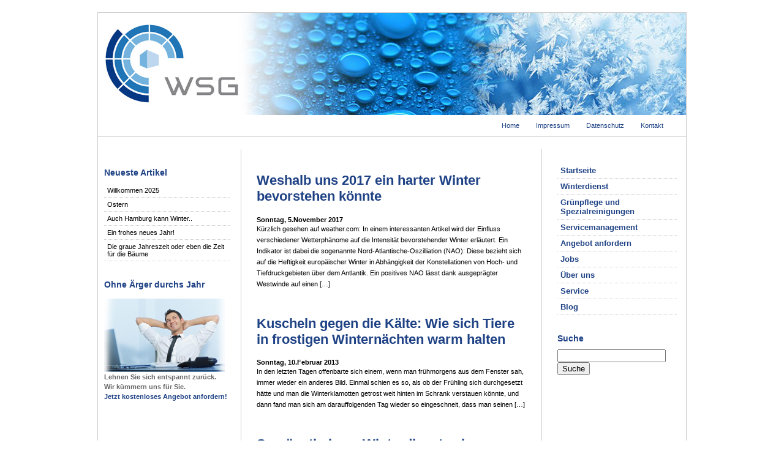

--- FILE ---
content_type: text/html; charset=UTF-8
request_url: https://www.wsgonline.de/tag/kaelte
body_size: 6808
content:
<!DOCTYPE html PUBLIC "-//W3C//DTD XHTML 1.0 Transitional//DE_de" "http://www.w3.org/TR/xhtml1/DTD/xhtml1-transitional.dtd">
<html xmlns="http://www.w3.org/1999/xhtml">

<head profile="http://gmpg.org/xfn/11">
<meta http-equiv="Content-Type" content="text/html; charset=UTF-8" />

<title>  Kälte | WSG WinterServices + Gebäudedienste GmbH &amp; CO. KG</title>

<link rel="stylesheet" href="https://www.wsgonline.de/wp-content/themes/walter-schmeisser/style.css" type="text/css" media="screen" />
<link rel="alternate" type="application/rss+xml" title="WSG WinterServices + Gebäudedienste GmbH &amp; CO. KG RSS Feed" href="https://www.wsgonline.de/feed" />
<link rel="pingback" href="https://www.wsgonline.de/xmlrpc.php" />

<!-- Google Tag Manager -->
<script>(function(w,d,s,l,i){w[l]=w[l]||[];w[l].push({'gtm.start':
new Date().getTime(),event:'gtm.js'});var f=d.getElementsByTagName(s)[0],
j=d.createElement(s),dl=l!='dataLayer'?'&l='+l:'';j.async=true;j.src=
'https://www.googletagmanager.com/gtm.js?id='+i+dl;f.parentNode.insertBefore(j,f);
})(window,document,'script','dataLayer','GTM-M3QBNLV');</script>
<!-- End Google Tag Manager -->

<!--we need this for plugins-->
<meta name='robots' content='max-image-preview:large' />
<link rel='dns-prefetch' href='//www.wsgonline.de' />
<link rel="alternate" type="application/rss+xml" title="WSG WinterServices + Gebäudedienste GmbH &amp; CO. KG &raquo; Kälte Schlagwort-Feed" href="https://www.wsgonline.de/tag/kaelte/feed" />
<script type="text/javascript">
window._wpemojiSettings = {"baseUrl":"https:\/\/s.w.org\/images\/core\/emoji\/14.0.0\/72x72\/","ext":".png","svgUrl":"https:\/\/s.w.org\/images\/core\/emoji\/14.0.0\/svg\/","svgExt":".svg","source":{"concatemoji":"https:\/\/www.wsgonline.de\/wp-includes\/js\/wp-emoji-release.min.js?ver=6.1.1"}};
/*! This file is auto-generated */
!function(e,a,t){var n,r,o,i=a.createElement("canvas"),p=i.getContext&&i.getContext("2d");function s(e,t){var a=String.fromCharCode,e=(p.clearRect(0,0,i.width,i.height),p.fillText(a.apply(this,e),0,0),i.toDataURL());return p.clearRect(0,0,i.width,i.height),p.fillText(a.apply(this,t),0,0),e===i.toDataURL()}function c(e){var t=a.createElement("script");t.src=e,t.defer=t.type="text/javascript",a.getElementsByTagName("head")[0].appendChild(t)}for(o=Array("flag","emoji"),t.supports={everything:!0,everythingExceptFlag:!0},r=0;r<o.length;r++)t.supports[o[r]]=function(e){if(p&&p.fillText)switch(p.textBaseline="top",p.font="600 32px Arial",e){case"flag":return s([127987,65039,8205,9895,65039],[127987,65039,8203,9895,65039])?!1:!s([55356,56826,55356,56819],[55356,56826,8203,55356,56819])&&!s([55356,57332,56128,56423,56128,56418,56128,56421,56128,56430,56128,56423,56128,56447],[55356,57332,8203,56128,56423,8203,56128,56418,8203,56128,56421,8203,56128,56430,8203,56128,56423,8203,56128,56447]);case"emoji":return!s([129777,127995,8205,129778,127999],[129777,127995,8203,129778,127999])}return!1}(o[r]),t.supports.everything=t.supports.everything&&t.supports[o[r]],"flag"!==o[r]&&(t.supports.everythingExceptFlag=t.supports.everythingExceptFlag&&t.supports[o[r]]);t.supports.everythingExceptFlag=t.supports.everythingExceptFlag&&!t.supports.flag,t.DOMReady=!1,t.readyCallback=function(){t.DOMReady=!0},t.supports.everything||(n=function(){t.readyCallback()},a.addEventListener?(a.addEventListener("DOMContentLoaded",n,!1),e.addEventListener("load",n,!1)):(e.attachEvent("onload",n),a.attachEvent("onreadystatechange",function(){"complete"===a.readyState&&t.readyCallback()})),(e=t.source||{}).concatemoji?c(e.concatemoji):e.wpemoji&&e.twemoji&&(c(e.twemoji),c(e.wpemoji)))}(window,document,window._wpemojiSettings);
</script>
<style type="text/css">
img.wp-smiley,
img.emoji {
	display: inline !important;
	border: none !important;
	box-shadow: none !important;
	height: 1em !important;
	width: 1em !important;
	margin: 0 0.07em !important;
	vertical-align: -0.1em !important;
	background: none !important;
	padding: 0 !important;
}
</style>
	<link rel='stylesheet' id='wp-block-library-css' href='https://www.wsgonline.de/wp-includes/css/dist/block-library/style.min.css?ver=6.1.1' type='text/css' media='all' />
<link rel='stylesheet' id='classic-theme-styles-css' href='https://www.wsgonline.de/wp-includes/css/classic-themes.min.css?ver=1' type='text/css' media='all' />
<style id='global-styles-inline-css' type='text/css'>
body{--wp--preset--color--black: #000000;--wp--preset--color--cyan-bluish-gray: #abb8c3;--wp--preset--color--white: #ffffff;--wp--preset--color--pale-pink: #f78da7;--wp--preset--color--vivid-red: #cf2e2e;--wp--preset--color--luminous-vivid-orange: #ff6900;--wp--preset--color--luminous-vivid-amber: #fcb900;--wp--preset--color--light-green-cyan: #7bdcb5;--wp--preset--color--vivid-green-cyan: #00d084;--wp--preset--color--pale-cyan-blue: #8ed1fc;--wp--preset--color--vivid-cyan-blue: #0693e3;--wp--preset--color--vivid-purple: #9b51e0;--wp--preset--gradient--vivid-cyan-blue-to-vivid-purple: linear-gradient(135deg,rgba(6,147,227,1) 0%,rgb(155,81,224) 100%);--wp--preset--gradient--light-green-cyan-to-vivid-green-cyan: linear-gradient(135deg,rgb(122,220,180) 0%,rgb(0,208,130) 100%);--wp--preset--gradient--luminous-vivid-amber-to-luminous-vivid-orange: linear-gradient(135deg,rgba(252,185,0,1) 0%,rgba(255,105,0,1) 100%);--wp--preset--gradient--luminous-vivid-orange-to-vivid-red: linear-gradient(135deg,rgba(255,105,0,1) 0%,rgb(207,46,46) 100%);--wp--preset--gradient--very-light-gray-to-cyan-bluish-gray: linear-gradient(135deg,rgb(238,238,238) 0%,rgb(169,184,195) 100%);--wp--preset--gradient--cool-to-warm-spectrum: linear-gradient(135deg,rgb(74,234,220) 0%,rgb(151,120,209) 20%,rgb(207,42,186) 40%,rgb(238,44,130) 60%,rgb(251,105,98) 80%,rgb(254,248,76) 100%);--wp--preset--gradient--blush-light-purple: linear-gradient(135deg,rgb(255,206,236) 0%,rgb(152,150,240) 100%);--wp--preset--gradient--blush-bordeaux: linear-gradient(135deg,rgb(254,205,165) 0%,rgb(254,45,45) 50%,rgb(107,0,62) 100%);--wp--preset--gradient--luminous-dusk: linear-gradient(135deg,rgb(255,203,112) 0%,rgb(199,81,192) 50%,rgb(65,88,208) 100%);--wp--preset--gradient--pale-ocean: linear-gradient(135deg,rgb(255,245,203) 0%,rgb(182,227,212) 50%,rgb(51,167,181) 100%);--wp--preset--gradient--electric-grass: linear-gradient(135deg,rgb(202,248,128) 0%,rgb(113,206,126) 100%);--wp--preset--gradient--midnight: linear-gradient(135deg,rgb(2,3,129) 0%,rgb(40,116,252) 100%);--wp--preset--duotone--dark-grayscale: url('#wp-duotone-dark-grayscale');--wp--preset--duotone--grayscale: url('#wp-duotone-grayscale');--wp--preset--duotone--purple-yellow: url('#wp-duotone-purple-yellow');--wp--preset--duotone--blue-red: url('#wp-duotone-blue-red');--wp--preset--duotone--midnight: url('#wp-duotone-midnight');--wp--preset--duotone--magenta-yellow: url('#wp-duotone-magenta-yellow');--wp--preset--duotone--purple-green: url('#wp-duotone-purple-green');--wp--preset--duotone--blue-orange: url('#wp-duotone-blue-orange');--wp--preset--font-size--small: 13px;--wp--preset--font-size--medium: 20px;--wp--preset--font-size--large: 36px;--wp--preset--font-size--x-large: 42px;--wp--preset--spacing--20: 0.44rem;--wp--preset--spacing--30: 0.67rem;--wp--preset--spacing--40: 1rem;--wp--preset--spacing--50: 1.5rem;--wp--preset--spacing--60: 2.25rem;--wp--preset--spacing--70: 3.38rem;--wp--preset--spacing--80: 5.06rem;}:where(.is-layout-flex){gap: 0.5em;}body .is-layout-flow > .alignleft{float: left;margin-inline-start: 0;margin-inline-end: 2em;}body .is-layout-flow > .alignright{float: right;margin-inline-start: 2em;margin-inline-end: 0;}body .is-layout-flow > .aligncenter{margin-left: auto !important;margin-right: auto !important;}body .is-layout-constrained > .alignleft{float: left;margin-inline-start: 0;margin-inline-end: 2em;}body .is-layout-constrained > .alignright{float: right;margin-inline-start: 2em;margin-inline-end: 0;}body .is-layout-constrained > .aligncenter{margin-left: auto !important;margin-right: auto !important;}body .is-layout-constrained > :where(:not(.alignleft):not(.alignright):not(.alignfull)){max-width: var(--wp--style--global--content-size);margin-left: auto !important;margin-right: auto !important;}body .is-layout-constrained > .alignwide{max-width: var(--wp--style--global--wide-size);}body .is-layout-flex{display: flex;}body .is-layout-flex{flex-wrap: wrap;align-items: center;}body .is-layout-flex > *{margin: 0;}:where(.wp-block-columns.is-layout-flex){gap: 2em;}.has-black-color{color: var(--wp--preset--color--black) !important;}.has-cyan-bluish-gray-color{color: var(--wp--preset--color--cyan-bluish-gray) !important;}.has-white-color{color: var(--wp--preset--color--white) !important;}.has-pale-pink-color{color: var(--wp--preset--color--pale-pink) !important;}.has-vivid-red-color{color: var(--wp--preset--color--vivid-red) !important;}.has-luminous-vivid-orange-color{color: var(--wp--preset--color--luminous-vivid-orange) !important;}.has-luminous-vivid-amber-color{color: var(--wp--preset--color--luminous-vivid-amber) !important;}.has-light-green-cyan-color{color: var(--wp--preset--color--light-green-cyan) !important;}.has-vivid-green-cyan-color{color: var(--wp--preset--color--vivid-green-cyan) !important;}.has-pale-cyan-blue-color{color: var(--wp--preset--color--pale-cyan-blue) !important;}.has-vivid-cyan-blue-color{color: var(--wp--preset--color--vivid-cyan-blue) !important;}.has-vivid-purple-color{color: var(--wp--preset--color--vivid-purple) !important;}.has-black-background-color{background-color: var(--wp--preset--color--black) !important;}.has-cyan-bluish-gray-background-color{background-color: var(--wp--preset--color--cyan-bluish-gray) !important;}.has-white-background-color{background-color: var(--wp--preset--color--white) !important;}.has-pale-pink-background-color{background-color: var(--wp--preset--color--pale-pink) !important;}.has-vivid-red-background-color{background-color: var(--wp--preset--color--vivid-red) !important;}.has-luminous-vivid-orange-background-color{background-color: var(--wp--preset--color--luminous-vivid-orange) !important;}.has-luminous-vivid-amber-background-color{background-color: var(--wp--preset--color--luminous-vivid-amber) !important;}.has-light-green-cyan-background-color{background-color: var(--wp--preset--color--light-green-cyan) !important;}.has-vivid-green-cyan-background-color{background-color: var(--wp--preset--color--vivid-green-cyan) !important;}.has-pale-cyan-blue-background-color{background-color: var(--wp--preset--color--pale-cyan-blue) !important;}.has-vivid-cyan-blue-background-color{background-color: var(--wp--preset--color--vivid-cyan-blue) !important;}.has-vivid-purple-background-color{background-color: var(--wp--preset--color--vivid-purple) !important;}.has-black-border-color{border-color: var(--wp--preset--color--black) !important;}.has-cyan-bluish-gray-border-color{border-color: var(--wp--preset--color--cyan-bluish-gray) !important;}.has-white-border-color{border-color: var(--wp--preset--color--white) !important;}.has-pale-pink-border-color{border-color: var(--wp--preset--color--pale-pink) !important;}.has-vivid-red-border-color{border-color: var(--wp--preset--color--vivid-red) !important;}.has-luminous-vivid-orange-border-color{border-color: var(--wp--preset--color--luminous-vivid-orange) !important;}.has-luminous-vivid-amber-border-color{border-color: var(--wp--preset--color--luminous-vivid-amber) !important;}.has-light-green-cyan-border-color{border-color: var(--wp--preset--color--light-green-cyan) !important;}.has-vivid-green-cyan-border-color{border-color: var(--wp--preset--color--vivid-green-cyan) !important;}.has-pale-cyan-blue-border-color{border-color: var(--wp--preset--color--pale-cyan-blue) !important;}.has-vivid-cyan-blue-border-color{border-color: var(--wp--preset--color--vivid-cyan-blue) !important;}.has-vivid-purple-border-color{border-color: var(--wp--preset--color--vivid-purple) !important;}.has-vivid-cyan-blue-to-vivid-purple-gradient-background{background: var(--wp--preset--gradient--vivid-cyan-blue-to-vivid-purple) !important;}.has-light-green-cyan-to-vivid-green-cyan-gradient-background{background: var(--wp--preset--gradient--light-green-cyan-to-vivid-green-cyan) !important;}.has-luminous-vivid-amber-to-luminous-vivid-orange-gradient-background{background: var(--wp--preset--gradient--luminous-vivid-amber-to-luminous-vivid-orange) !important;}.has-luminous-vivid-orange-to-vivid-red-gradient-background{background: var(--wp--preset--gradient--luminous-vivid-orange-to-vivid-red) !important;}.has-very-light-gray-to-cyan-bluish-gray-gradient-background{background: var(--wp--preset--gradient--very-light-gray-to-cyan-bluish-gray) !important;}.has-cool-to-warm-spectrum-gradient-background{background: var(--wp--preset--gradient--cool-to-warm-spectrum) !important;}.has-blush-light-purple-gradient-background{background: var(--wp--preset--gradient--blush-light-purple) !important;}.has-blush-bordeaux-gradient-background{background: var(--wp--preset--gradient--blush-bordeaux) !important;}.has-luminous-dusk-gradient-background{background: var(--wp--preset--gradient--luminous-dusk) !important;}.has-pale-ocean-gradient-background{background: var(--wp--preset--gradient--pale-ocean) !important;}.has-electric-grass-gradient-background{background: var(--wp--preset--gradient--electric-grass) !important;}.has-midnight-gradient-background{background: var(--wp--preset--gradient--midnight) !important;}.has-small-font-size{font-size: var(--wp--preset--font-size--small) !important;}.has-medium-font-size{font-size: var(--wp--preset--font-size--medium) !important;}.has-large-font-size{font-size: var(--wp--preset--font-size--large) !important;}.has-x-large-font-size{font-size: var(--wp--preset--font-size--x-large) !important;}
.wp-block-navigation a:where(:not(.wp-element-button)){color: inherit;}
:where(.wp-block-columns.is-layout-flex){gap: 2em;}
.wp-block-pullquote{font-size: 1.5em;line-height: 1.6;}
</style>
<link rel='stylesheet' id='cforms2-css' href='https://www.wsgonline.de/wp-content/plugins/cforms2/styling/cforms.css?ver=15.0.5' type='text/css' media='all' />
<script type='text/javascript' src='https://www.wsgonline.de/wp-includes/js/jquery/jquery.min.js?ver=3.6.1' id='jquery-core-js'></script>
<script type='text/javascript' src='https://www.wsgonline.de/wp-includes/js/jquery/jquery-migrate.min.js?ver=3.3.2' id='jquery-migrate-js'></script>
<script type='text/javascript' id='cforms2-js-extra'>
/* <![CDATA[ */
var cforms2_ajax = {"url":"https:\/\/www.wsgonline.de\/wp-admin\/admin-ajax.php","nonces":{"submitcform":"530c508f87"}};
/* ]]> */
</script>
<script type='text/javascript' src='https://www.wsgonline.de/wp-content/plugins/cforms2/js/cforms.js?ver=15.0.5' id='cforms2-js'></script>
<link rel="https://api.w.org/" href="https://www.wsgonline.de/wp-json/" /><link rel="alternate" type="application/json" href="https://www.wsgonline.de/wp-json/wp/v2/tags/110" /><link rel="EditURI" type="application/rsd+xml" title="RSD" href="https://www.wsgonline.de/xmlrpc.php?rsd" />
<link rel="wlwmanifest" type="application/wlwmanifest+xml" href="https://www.wsgonline.de/wp-includes/wlwmanifest.xml" />
<meta name="generator" content="WordPress 6.1.1" />

</head>
<body data-rsssl=1>

<!-- Google Tag Manager (noscript) -->
<noscript><iframe src="https://www.googletagmanager.com/ns.html?id=GTM-M3QBNLV"
height="0" width="0" style="display:none;visibility:hidden"></iframe></noscript>
<!-- End Google Tag Manager (noscript) -->	
	
<div id="container">


<div align="center"><a href="https://www.wsgonline.de" title="Zur Startseite"><img id="logo" src="https://www.wsgonline.de/wp-content/themes/walter-schmeisser/images/wsg-gebaeudeservice.jpg" alt="WSG WinterServices + Gebäudedienste GmbH &amp; CO. KG" /></a></div>

<div id="menu">
	<ul>
	   <li><a href="https://www.wsgonline.de">Home</a></li>
	   <li><a href="https://www.wsgonline.de/impressum">Impressum</a></li>
		<li><a href="https://www.wsgonline.de/datenschutz">Datenschutz</a></li>
	   <li><a href="https://www.wsgonline.de/kontakt">Kontakt</a></li>
	</ul>
</div>


<!--header.php end-->
<!--include sidebar-->
<div id="l_sidebar">

<!--sidebar.php-->


<!--recent posts-->

	<h2>Neueste Artikel</h2>
	<ul>
		<li><a href='https://www.wsgonline.de/allgemein/willkommen-2025'>Willkommen 2025</a></li>
	<li><a href='https://www.wsgonline.de/allgemein/ostern'>Ostern</a></li>
	<li><a href='https://www.wsgonline.de/allgemein/auch-hamburg-kann-winter'>Auch Hamburg kann Winter..</a></li>
	<li><a href='https://www.wsgonline.de/allgemein/ein-frohes-neues-jahr'>Ein frohes neues Jahr!</a></li>
	<li><a href='https://www.wsgonline.de/allgemein/die-graue-jahreszeit-oder-eben-die-zeit-fuer-die-baeume'>Die graue Jahreszeit oder eben die Zeit für die Bäume</a></li>
	</ul>

    <h2>Ohne Ärger durchs Jahr</h2>
    <p class="sorglos"><img src="https://www.wsgonline.de/wp-content/themes/walter-schmeisser/images/sorglos-mit-wsg.jpg" /><br />
    Lehnen Sie sich entspannt zurück.<br />
    Wir kümmern uns für Sie.<br />
    <a href="https://www.wsgonline.de/angebot-anfordern">Jetzt kostenloses Angebot anfordern!</a></p>
<!--sidebar.php end-->


</div><!--include sidebar-->
<div id="r_sidebar">

<!--sidebar.php-->


    <ul id="pagenavi">
        <li class="page_item page-item-37"><a href="https://www.wsgonline.de/impressum">Impressum</a></li>
<li class="page_item page-item-39"><a href="https://www.wsgonline.de/kontakt">Kontakt</a></li>
<li class="page_item page-item-2"><a href="https://www.wsgonline.de/">Startseite</a></li>
<li class="page_item page-item-4"><a href="https://www.wsgonline.de/raumen-und-streuen">Winterdienst</a></li>
<li class="page_item page-item-9 page_item_has_children"><a href="https://www.wsgonline.de/reinigen-und-pflegen">Grünpflege und Spezialreinigungen</a>
<ul class='children'>
	<li class="page_item page-item-25"><a href="https://www.wsgonline.de/reinigen-und-pflegen/ausenreinigung">Außenreinigung</a></li>
	<li class="page_item page-item-1321"><a href="https://www.wsgonline.de/reinigen-und-pflegen/baumpflege">Baumpflege</a></li>
	<li class="page_item page-item-1380"><a href="https://www.wsgonline.de/reinigen-und-pflegen/beraeumen-und-entruempeln">Beräumen und Entrümpeln</a></li>
	<li class="page_item page-item-1330"><a href="https://www.wsgonline.de/reinigen-und-pflegen/gruenpflege">Grünpflege</a></li>
	<li class="page_item page-item-27"><a href="https://www.wsgonline.de/reinigen-und-pflegen/kontrolle-haustechnik">Objektkontrolle und Haustechnik</a></li>
	<li class="page_item page-item-11"><a href="https://www.wsgonline.de/reinigen-und-pflegen/innenreinigung">Spezialreinigungen</a></li>
</ul>
</li>
<li class="page_item page-item-44"><a href="https://www.wsgonline.de/servicemanagement">Servicemanagement</a></li>
<li class="page_item page-item-32"><a href="https://www.wsgonline.de/angebot-anfordern">Angebot anfordern</a></li>
<li class="page_item page-item-48"><a href="https://www.wsgonline.de/jobs">Jobs</a></li>
<li class="page_item page-item-30"><a href="https://www.wsgonline.de/uber-uns">Über uns</a></li>
<li class="page_item page-item-141"><a href="https://www.wsgonline.de/service">Service</a></li>
<li class="page_item page-item-14 current_page_parent"><a href="https://www.wsgonline.de/blog">Blog</a></li>
    </ul>

		<!--searchfiled-->
		<!--create the searchfield-->
<h2>Suche</h2>
<form method="get" id="searchform" action="https://www.wsgonline.de/">
<div><input type="text" value="" name="s" id="s" />
<input type="submit" id="searchsubmit" value="Suche" />
</div>
</form>

<!--searchform.php end-->


<!--sidebar.php end-->


</div>
<div id="content">
	<!--the loop-->

		
		

		<!-- navigation-->

               				
                <!--loop article begin-->

				                <!--post title as a link-->
<div class="postspace3">
	</div>	
				<h2 id="post-1028"><a href="https://www.wsgonline.de/wissenswertes/weshalb-uns-2017-ein-harter-winter-bevorstehen-koennte" rel="bookmark" title="Permanenter Link zu Weshalb uns 2017 ein harter Winter bevorstehen könnte">Weshalb uns 2017 ein harter Winter bevorstehen könnte</a></h2>
                                <!--post time-->
				<b>Sonntag, 5.November 2017</b>
				
			<!--optional excerpt or automatic excerpt of the post-->
				<p>Kürzlich gesehen auf weather.com: In einem interessanten Artikel wird der Einfluss verschiedener Wetterphänome auf die Intensität bevorstehender Winter erläutert. Ein Indikator ist dabei die sogenannte Nord-Atlantische-Oszilliation (NAO): Diese bezieht sich auf die Heftigkeit europäischer Winter in Abhängigkeit der Konstellationen von Hoch- und Tiefdruckgebieten über dem Antlantik. Ein positives NAO lässt dank ausgeprägter Westwinde auf einen [&hellip;]</p>

			
	       <!--one post end-->
				                <!--post title as a link-->
<div class="postspace3">
	</div>	
				<h2 id="post-627"><a href="https://www.wsgonline.de/wissenswertes/kuscheln-gegen-die-kaelte-wie-sich-tiere-in-frostigen-winternaechten-warm-halten" rel="bookmark" title="Permanenter Link zu Kuscheln gegen die Kälte: Wie sich Tiere in frostigen Winternächten warm halten">Kuscheln gegen die Kälte: Wie sich Tiere in frostigen Winternächten warm halten</a></h2>
                                <!--post time-->
				<b>Sonntag, 10.Februar 2013</b>
				
			<!--optional excerpt or automatic excerpt of the post-->
				<p>In den letzten Tagen offenbarte sich einem, wenn man frühmorgens aus dem Fenster sah, immer wieder ein anderes Bild. Einmal schien es so, als ob der Frühling sich durchgesetzt hätte und man die Winterklamotten getrost weit hinten im Schrank verstauen könnte, und dann fand man sich am darauffolgenden Tag wieder so eingeschneit, dass man seinen [&hellip;]</p>

			
	       <!--one post end-->
				                <!--post title as a link-->
<div class="postspace3">
	</div>	
				<h2 id="post-471"><a href="https://www.wsgonline.de/wissenswertes/so-guenstig-kann-winterdienst-sein-komfortabel-durch-die-kaelte-ab-198-euro-pro-tag" rel="bookmark" title="Permanenter Link zu So günstig kann Winterdienst sein: Komfortabel durch die Kälte ab 1,98 Euro pro Tag">So günstig kann Winterdienst sein: Komfortabel durch die Kälte ab 1,98 Euro pro Tag</a></h2>
                                <!--post time-->
				<b>Sonntag, 18.September 2011</b>
				
			<!--optional excerpt or automatic excerpt of the post-->
				<p>Im letzten Beitrag habe ich darauf hingewiesen, dass viele Hamburger ihren Gehweg immer noch aufopferungsvoll und tapfer selbst schieben. Die Devise &#8222;selbst machen ist besser&#8220; hat in diesem Fall aber auch Schattenseiten: Frühes Aufstehen, raus in die Kälte und im schlimmsten Fall ausrutschen und auf dem Hosenboden landen. Ganz schön stressig. Dabei geht es mit [&hellip;]</p>

			
	       <!--one post end-->
		                
               <!-- navigation-->
               			<!-- do not delete-->
			
	
<!--archive.php end-->
</div>

<!--include footer-->
<div id="footer">

<!--footer.php-->
	
		<strong>WSG WinterServices + Gebäudedienste GmbH &amp; CO. KG &copy; 2010</strong> <br /><br />
		Winterdienst - Glättebeseitigung - Schneeräumdienst - Grünpflege - Baumpflege - Spezialreinigung - Hausmeisterservice - Kontrolle der Haustechnik
	
                 <!--necessary-->
				</div>
</div>
</body>
</html>


--- FILE ---
content_type: text/css
request_url: https://www.wsgonline.de/wp-content/themes/walter-schmeisser/style.css
body_size: 7014
content:
/*
Theme Name: WSG WinterServices + Gebaeudedienste GmbH & Co. KG
Author URI: http://www.die-web-architektin.de
Version: 1
Author: Bettina Ramm - Die WEB-Architektin
Description: individuelles Layout fuer WSG basierend auf RockingNewspaper von Cory Miller
*/

body {
    background: #ffffff;
    color: #000000;
    font-size: 11px;
    font-family: Verdana, Helvetica, Arial, Sans-Serif;
    margin: 0px 0px 0px 0px;
    }
img { border: 0; }
a, a:visited{
    color: #1F4285;
    text-decoration: none;
    }

a:hover{
    color: #000000;
    text-decoration: underline;
    }

#container {
    width: 960px;
    text-align: left;
    margin: 20px auto;
border: 1px solid #cccccc;
    }

#logo { margin-bottom: -2px}

#header {
    background: #ffffff url(images/headerbackground.gif) top center repeat-x;
    padding: 20px 0px 26px 25px;
    margin-bottom: 0px;

    }
#header h2 {
    color: #ffffff;
    font-size: 35px;
    font-family: Helvetica, Arial, Verdana, Sans-Serif;
    margin: 0px;
    }

#header h2 a {
    color: #000000;
    text-decoration: none;
    }

#header h2 a:hover {
    color: #1F4285;
    text-decoration: none;
    }

#header h3 {
    color: #444444;
    font-size: 18px;
    font-family: Georgia, Times New Roman, Sans-Serif;
    margin: 0px;
    }

#menu { padding: 12px 25px 12px 25px;
    margin-bottom: 20px;
    text-align: right;
    border-top: 1px solid #cccccc;
    border-bottom: 1px solid #cccccc;
    }
#menu li {
    display: inline;
    list-style-type: none;
    margin: 0px;
    padding: 0px;
    }
#menu ul {
    margin: 0px;
    padding: 0px;
    }

#menu ul li a {
    color: #1F4285;
    padding: 12px 12px 12px 12px;
    margin: 0px;
    text-decoration: none;
    }

#menu ul li a:hover {
    color: #ffffff;
    background: #2C79B8;
    text-decoration: none;
    }
#pagenavi {font-size: 1.2em; font-weight: bold; }
#pagenavi a { color: #1F4285 !important; }
#pagenavi a:hover { color: #ffffff !important; }
#pagenavi li ul {visibility: hidden; height: 0; margin-bottom: -20px;}
#pagenavi li.current_page_item ul, #pagenavi li.current_page_parent ul { visibility: visible; height: auto; margin-left: 10px; font-size: 0.9em }
#pagenavi li li { border-bottom: none !important; }

#content {
    width: 440px;
    margin-top: 0px;
    margin-bottom: 20px;
    margin-left: 233px;
    margin-right: 0px;
    position:relative;
    padding: 5px 25px 15px 25px;
    border-right: 1px solid #cccccc;
    border-left: 1px solid #cccccc;
    min-height: 500px;
    }
* html #content {
    height: 500px;
    }
#content p{
    margin: 0px;
    line-height: 18px;
    padding: 0px 0px 10px 0px;
    }

#content p img{
    border: none;
    margin-right: 5px;
    margin-bottom: 3px;
    }
#content h1 {
    color: #cccccc;
    font-size: 22px;
    font-family: Helvetica Bold, Arial Bold, Verdana, Sans-Serif;;
    font-weight: normal;
    padding: 10px 10px 10px 10px;
    line-height: 150%;
    margin: 0px;
    }

#content h1 a  {
    color: #cccccc;
    text-decoration: underline;
    }

#content h1 a:hover {
    color: #000000;
    text-decoration: none;
    }

#content h2 {
    color: #1F4285;
    font-size: 22px;
    font-family: Helvetica, Arial, Verdana, Sans-Serif;
    font-weight: bold;
    line-height: 120%;
    }
#content h2 a  {
    color: #1F4285;
    text-decoration: none;
    }

#content h2 a:hover {
    color: #000000;
    text-decoration: none;
    }


#content h3 {
    color: #1F4285;
    font-size: 15px;
    font-family: Helvetica, Arial, Verdana, Sans-Serif;
    font-weight: bold;
    margin-bottom: 10px;
    line-height: 120%;
    border-bottom: 1px solid #cccccc;
    }
#content h3 a  {
    color: #1F4285;
    text-decoration: none;
    }

#content h3 a:hover {
    color: #000000;
    text-decoration: none;
    }

#content ol {
    list-style-type: decimal;
    line-height: 18px;
    margin: 0px;
    padding: 0px 0px 10px 30px;
    }
#content ul li { padding: 5px; }
#content ul li a {
    color: #3366ff;
    text-decoration: none;
    }

#content ul li a:hover {
    color: #000000;
    text-decoration: underline;
    }
blockquote{
    margin: 0px 0px 0px 25px;
    padding: 0px 25px 0px 10px;
    font-style: italic;
    color: #666666;
    border-left: 1px solid #cccccc;
    }

#content blockquote p{
    margin: 0px 0px 20px 0px;
    padding: 0px;
    }

.postspace {
    background: #FFFFFF;
    width: 440px;
    height: 32px;
    margin: 0px;
    padding: 0px;
    }
.postspace2 {
    background: #FFFFFF;
    width: 440px;
    height: 0px;
    margin: 0px;
    padding: 0px;
    }
.postspace3 {
    background: #FFFFFF;
    width: 440px;
    height: 15px;
    margin: 0px;
    padding: 0px;
    }

#l_sidebar {
    width: 205px;
    float: left;
    margin-top: 20px;
    margin-bottom: 20px;
    padding: 0px 10px 15px 10px;
    min-height: 500px;
    }
* html #l_sidebar {
    height: 500px;
        }

#l_sidebar p{
    margin: 0px;
    line-height: 16px;
    padding: 5px 0px 10px 0px;
    }
#l_sidebar h2 {
    color: #1F4285;
    font-size: 14px;
    font-family: Helvetica, Arial, Verdana, Sans-Serif;
    list-style: none;
    padding: 10px 0px 10px 0px;
    margin: 0px;
    }


#l_sidebar ul {
    list-style: none;
    margin: 0px;
    padding: 0px 0px 20px 0px;
    }

#l_sidebar li {
    list-style: none;
    margin: 0px;
    padding: 0px;
    }

#l_sidebar ul li {
    list-style: none;
    margin: 0px;
    border-bottom: 1px dotted #cccccc;
    padding: 0px 0px 0px 0px;
    }

#l_sidebar ul li a {
    display: block;
    color: #000000;
    text-decoration: none;
    padding: 5px 0px 5px 5px;
    }

#l_sidebar ul li a:hover { background-color: #2C79B8 !important; color: #ffffff !important }

#l_sidebar .sorglos { font-family: Arial; color: #666666; font-weight: bold; margin-right: -15px }

#r_sidebar {
    width: 195px;
    float: right;
    position:relative;
    margin-top: 20px;
    margin-bottom: 20px;
    padding: 0px 15px 15px 15px;
    min-height: 500px;
    }
* html #r_sidebar {
    height: 500px;
        }
#r_sidebar p{
    margin: 0px;
    line-height: 16px;
    padding: 5px 0px 10px 0px;
    }
#r_sidebar h2 {
    color: #1F4285;
    font-size: 14px;
    font-family: Helvetica, Arial, Verdana, Sans-Serif;
    list-style: none;
    padding: 10px 0px 10px 0px;
    margin: 0px;
    }


#r_sidebar ul {
    list-style: none;
    margin: 0px;
    padding: 0px 0px 20px 0px;
    }

#r_sidebar li {
    list-style: none;
    margin: 0px;
    padding: 0px;
    }

#r_sidebar ul li {
    list-style: none;
    margin: 0px;
    border-bottom: 1px dotted #cccccc;
    padding: 0px 0px 0px 0px;
    }

#r_sidebar ul li a {
    display: block;
    color: #000000;
    text-decoration: none;
    padding: 5px 0px 5px 5px;
    }

#r_sidebar ul li a:hover { background-color: #2C79B8 !important; color: #ffffff !important }
#r_sidebar form { margin-top: 0; }
#footer { padding: 20px 0px 20px 0px; color: #1F4285; text-align: center; border-top: 1px solid #cccccc; clear: both; }
.page-item-39, .page-item-37, .linklove {visibility: hidden !important; height: 0; margin: 0; }

